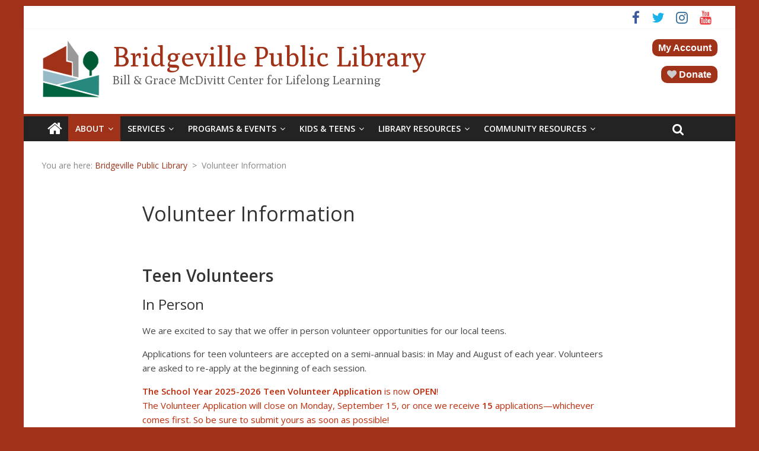

--- FILE ---
content_type: text/html; charset=UTF-8
request_url: https://bridgevillelibrary.org/volunteers/
body_size: 15457
content:
<!DOCTYPE html>
<html lang="en-US">
<head>
	<meta charset="UTF-8" />
	<meta name="viewport" content="width=device-width, initial-scale=1">
	<link rel="profile" href="http://gmpg.org/xfn/11" />
	<link rel="pingback" href="https://bridgevillelibrary.org/xmlrpc.php" />
	<title>Volunteer Information &#8211; Bridgeville Public Library</title>
<meta name='robots' content='max-image-preview:large' />
<link rel='dns-prefetch' href='//bridgevillelibrary.org' />
<link rel='dns-prefetch' href='//connect.livechatinc.com' />
<link rel='dns-prefetch' href='//fonts.googleapis.com' />
<link rel="alternate" type="application/rss+xml" title="Bridgeville Public Library &raquo; Feed" href="https://bridgevillelibrary.org/feed/" />
<link rel="alternate" type="application/rss+xml" title="Bridgeville Public Library &raquo; Comments Feed" href="https://bridgevillelibrary.org/comments/feed/" />
<link rel="alternate" title="oEmbed (JSON)" type="application/json+oembed" href="https://bridgevillelibrary.org/wp-json/oembed/1.0/embed?url=https%3A%2F%2Fbridgevillelibrary.org%2Fvolunteers%2F" />
<link rel="alternate" title="oEmbed (XML)" type="text/xml+oembed" href="https://bridgevillelibrary.org/wp-json/oembed/1.0/embed?url=https%3A%2F%2Fbridgevillelibrary.org%2Fvolunteers%2F&#038;format=xml" />
		<!-- This site uses the Google Analytics by MonsterInsights plugin v9.11.1 - Using Analytics tracking - https://www.monsterinsights.com/ -->
							<script src="//www.googletagmanager.com/gtag/js?id=G-8DJK8BR1LF"  data-cfasync="false" data-wpfc-render="false" type="text/javascript" async></script>
			<script data-cfasync="false" data-wpfc-render="false" type="text/javascript">
				var mi_version = '9.11.1';
				var mi_track_user = true;
				var mi_no_track_reason = '';
								var MonsterInsightsDefaultLocations = {"page_location":"https:\/\/bridgevillelibrary.org\/volunteers\/"};
								if ( typeof MonsterInsightsPrivacyGuardFilter === 'function' ) {
					var MonsterInsightsLocations = (typeof MonsterInsightsExcludeQuery === 'object') ? MonsterInsightsPrivacyGuardFilter( MonsterInsightsExcludeQuery ) : MonsterInsightsPrivacyGuardFilter( MonsterInsightsDefaultLocations );
				} else {
					var MonsterInsightsLocations = (typeof MonsterInsightsExcludeQuery === 'object') ? MonsterInsightsExcludeQuery : MonsterInsightsDefaultLocations;
				}

								var disableStrs = [
										'ga-disable-G-8DJK8BR1LF',
									];

				/* Function to detect opted out users */
				function __gtagTrackerIsOptedOut() {
					for (var index = 0; index < disableStrs.length; index++) {
						if (document.cookie.indexOf(disableStrs[index] + '=true') > -1) {
							return true;
						}
					}

					return false;
				}

				/* Disable tracking if the opt-out cookie exists. */
				if (__gtagTrackerIsOptedOut()) {
					for (var index = 0; index < disableStrs.length; index++) {
						window[disableStrs[index]] = true;
					}
				}

				/* Opt-out function */
				function __gtagTrackerOptout() {
					for (var index = 0; index < disableStrs.length; index++) {
						document.cookie = disableStrs[index] + '=true; expires=Thu, 31 Dec 2099 23:59:59 UTC; path=/';
						window[disableStrs[index]] = true;
					}
				}

				if ('undefined' === typeof gaOptout) {
					function gaOptout() {
						__gtagTrackerOptout();
					}
				}
								window.dataLayer = window.dataLayer || [];

				window.MonsterInsightsDualTracker = {
					helpers: {},
					trackers: {},
				};
				if (mi_track_user) {
					function __gtagDataLayer() {
						dataLayer.push(arguments);
					}

					function __gtagTracker(type, name, parameters) {
						if (!parameters) {
							parameters = {};
						}

						if (parameters.send_to) {
							__gtagDataLayer.apply(null, arguments);
							return;
						}

						if (type === 'event') {
														parameters.send_to = monsterinsights_frontend.v4_id;
							var hookName = name;
							if (typeof parameters['event_category'] !== 'undefined') {
								hookName = parameters['event_category'] + ':' + name;
							}

							if (typeof MonsterInsightsDualTracker.trackers[hookName] !== 'undefined') {
								MonsterInsightsDualTracker.trackers[hookName](parameters);
							} else {
								__gtagDataLayer('event', name, parameters);
							}
							
						} else {
							__gtagDataLayer.apply(null, arguments);
						}
					}

					__gtagTracker('js', new Date());
					__gtagTracker('set', {
						'developer_id.dZGIzZG': true,
											});
					if ( MonsterInsightsLocations.page_location ) {
						__gtagTracker('set', MonsterInsightsLocations);
					}
										__gtagTracker('config', 'G-8DJK8BR1LF', {"forceSSL":"true","link_attribution":"true"} );
										window.gtag = __gtagTracker;										(function () {
						/* https://developers.google.com/analytics/devguides/collection/analyticsjs/ */
						/* ga and __gaTracker compatibility shim. */
						var noopfn = function () {
							return null;
						};
						var newtracker = function () {
							return new Tracker();
						};
						var Tracker = function () {
							return null;
						};
						var p = Tracker.prototype;
						p.get = noopfn;
						p.set = noopfn;
						p.send = function () {
							var args = Array.prototype.slice.call(arguments);
							args.unshift('send');
							__gaTracker.apply(null, args);
						};
						var __gaTracker = function () {
							var len = arguments.length;
							if (len === 0) {
								return;
							}
							var f = arguments[len - 1];
							if (typeof f !== 'object' || f === null || typeof f.hitCallback !== 'function') {
								if ('send' === arguments[0]) {
									var hitConverted, hitObject = false, action;
									if ('event' === arguments[1]) {
										if ('undefined' !== typeof arguments[3]) {
											hitObject = {
												'eventAction': arguments[3],
												'eventCategory': arguments[2],
												'eventLabel': arguments[4],
												'value': arguments[5] ? arguments[5] : 1,
											}
										}
									}
									if ('pageview' === arguments[1]) {
										if ('undefined' !== typeof arguments[2]) {
											hitObject = {
												'eventAction': 'page_view',
												'page_path': arguments[2],
											}
										}
									}
									if (typeof arguments[2] === 'object') {
										hitObject = arguments[2];
									}
									if (typeof arguments[5] === 'object') {
										Object.assign(hitObject, arguments[5]);
									}
									if ('undefined' !== typeof arguments[1].hitType) {
										hitObject = arguments[1];
										if ('pageview' === hitObject.hitType) {
											hitObject.eventAction = 'page_view';
										}
									}
									if (hitObject) {
										action = 'timing' === arguments[1].hitType ? 'timing_complete' : hitObject.eventAction;
										hitConverted = mapArgs(hitObject);
										__gtagTracker('event', action, hitConverted);
									}
								}
								return;
							}

							function mapArgs(args) {
								var arg, hit = {};
								var gaMap = {
									'eventCategory': 'event_category',
									'eventAction': 'event_action',
									'eventLabel': 'event_label',
									'eventValue': 'event_value',
									'nonInteraction': 'non_interaction',
									'timingCategory': 'event_category',
									'timingVar': 'name',
									'timingValue': 'value',
									'timingLabel': 'event_label',
									'page': 'page_path',
									'location': 'page_location',
									'title': 'page_title',
									'referrer' : 'page_referrer',
								};
								for (arg in args) {
																		if (!(!args.hasOwnProperty(arg) || !gaMap.hasOwnProperty(arg))) {
										hit[gaMap[arg]] = args[arg];
									} else {
										hit[arg] = args[arg];
									}
								}
								return hit;
							}

							try {
								f.hitCallback();
							} catch (ex) {
							}
						};
						__gaTracker.create = newtracker;
						__gaTracker.getByName = newtracker;
						__gaTracker.getAll = function () {
							return [];
						};
						__gaTracker.remove = noopfn;
						__gaTracker.loaded = true;
						window['__gaTracker'] = __gaTracker;
					})();
									} else {
										console.log("");
					(function () {
						function __gtagTracker() {
							return null;
						}

						window['__gtagTracker'] = __gtagTracker;
						window['gtag'] = __gtagTracker;
					})();
									}
			</script>
							<!-- / Google Analytics by MonsterInsights -->
		<style id='wp-img-auto-sizes-contain-inline-css' type='text/css'>
img:is([sizes=auto i],[sizes^="auto," i]){contain-intrinsic-size:3000px 1500px}
/*# sourceURL=wp-img-auto-sizes-contain-inline-css */
</style>
<style id='wp-block-library-inline-css' type='text/css'>
:root{--wp-block-synced-color:#7a00df;--wp-block-synced-color--rgb:122,0,223;--wp-bound-block-color:var(--wp-block-synced-color);--wp-editor-canvas-background:#ddd;--wp-admin-theme-color:#007cba;--wp-admin-theme-color--rgb:0,124,186;--wp-admin-theme-color-darker-10:#006ba1;--wp-admin-theme-color-darker-10--rgb:0,107,160.5;--wp-admin-theme-color-darker-20:#005a87;--wp-admin-theme-color-darker-20--rgb:0,90,135;--wp-admin-border-width-focus:2px}@media (min-resolution:192dpi){:root{--wp-admin-border-width-focus:1.5px}}.wp-element-button{cursor:pointer}:root .has-very-light-gray-background-color{background-color:#eee}:root .has-very-dark-gray-background-color{background-color:#313131}:root .has-very-light-gray-color{color:#eee}:root .has-very-dark-gray-color{color:#313131}:root .has-vivid-green-cyan-to-vivid-cyan-blue-gradient-background{background:linear-gradient(135deg,#00d084,#0693e3)}:root .has-purple-crush-gradient-background{background:linear-gradient(135deg,#34e2e4,#4721fb 50%,#ab1dfe)}:root .has-hazy-dawn-gradient-background{background:linear-gradient(135deg,#faaca8,#dad0ec)}:root .has-subdued-olive-gradient-background{background:linear-gradient(135deg,#fafae1,#67a671)}:root .has-atomic-cream-gradient-background{background:linear-gradient(135deg,#fdd79a,#004a59)}:root .has-nightshade-gradient-background{background:linear-gradient(135deg,#330968,#31cdcf)}:root .has-midnight-gradient-background{background:linear-gradient(135deg,#020381,#2874fc)}:root{--wp--preset--font-size--normal:16px;--wp--preset--font-size--huge:42px}.has-regular-font-size{font-size:1em}.has-larger-font-size{font-size:2.625em}.has-normal-font-size{font-size:var(--wp--preset--font-size--normal)}.has-huge-font-size{font-size:var(--wp--preset--font-size--huge)}.has-text-align-center{text-align:center}.has-text-align-left{text-align:left}.has-text-align-right{text-align:right}.has-fit-text{white-space:nowrap!important}#end-resizable-editor-section{display:none}.aligncenter{clear:both}.items-justified-left{justify-content:flex-start}.items-justified-center{justify-content:center}.items-justified-right{justify-content:flex-end}.items-justified-space-between{justify-content:space-between}.screen-reader-text{border:0;clip-path:inset(50%);height:1px;margin:-1px;overflow:hidden;padding:0;position:absolute;width:1px;word-wrap:normal!important}.screen-reader-text:focus{background-color:#ddd;clip-path:none;color:#444;display:block;font-size:1em;height:auto;left:5px;line-height:normal;padding:15px 23px 14px;text-decoration:none;top:5px;width:auto;z-index:100000}html :where(.has-border-color){border-style:solid}html :where([style*=border-top-color]){border-top-style:solid}html :where([style*=border-right-color]){border-right-style:solid}html :where([style*=border-bottom-color]){border-bottom-style:solid}html :where([style*=border-left-color]){border-left-style:solid}html :where([style*=border-width]){border-style:solid}html :where([style*=border-top-width]){border-top-style:solid}html :where([style*=border-right-width]){border-right-style:solid}html :where([style*=border-bottom-width]){border-bottom-style:solid}html :where([style*=border-left-width]){border-left-style:solid}html :where(img[class*=wp-image-]){height:auto;max-width:100%}:where(figure){margin:0 0 1em}html :where(.is-position-sticky){--wp-admin--admin-bar--position-offset:var(--wp-admin--admin-bar--height,0px)}@media screen and (max-width:600px){html :where(.is-position-sticky){--wp-admin--admin-bar--position-offset:0px}}

/*# sourceURL=wp-block-library-inline-css */
</style><style id='wp-block-button-inline-css' type='text/css'>
.wp-block-button__link{align-content:center;box-sizing:border-box;cursor:pointer;display:inline-block;height:100%;text-align:center;word-break:break-word}.wp-block-button__link.aligncenter{text-align:center}.wp-block-button__link.alignright{text-align:right}:where(.wp-block-button__link){border-radius:9999px;box-shadow:none;padding:calc(.667em + 2px) calc(1.333em + 2px);text-decoration:none}.wp-block-button[style*=text-decoration] .wp-block-button__link{text-decoration:inherit}.wp-block-buttons>.wp-block-button.has-custom-width{max-width:none}.wp-block-buttons>.wp-block-button.has-custom-width .wp-block-button__link{width:100%}.wp-block-buttons>.wp-block-button.has-custom-font-size .wp-block-button__link{font-size:inherit}.wp-block-buttons>.wp-block-button.wp-block-button__width-25{width:calc(25% - var(--wp--style--block-gap, .5em)*.75)}.wp-block-buttons>.wp-block-button.wp-block-button__width-50{width:calc(50% - var(--wp--style--block-gap, .5em)*.5)}.wp-block-buttons>.wp-block-button.wp-block-button__width-75{width:calc(75% - var(--wp--style--block-gap, .5em)*.25)}.wp-block-buttons>.wp-block-button.wp-block-button__width-100{flex-basis:100%;width:100%}.wp-block-buttons.is-vertical>.wp-block-button.wp-block-button__width-25{width:25%}.wp-block-buttons.is-vertical>.wp-block-button.wp-block-button__width-50{width:50%}.wp-block-buttons.is-vertical>.wp-block-button.wp-block-button__width-75{width:75%}.wp-block-button.is-style-squared,.wp-block-button__link.wp-block-button.is-style-squared{border-radius:0}.wp-block-button.no-border-radius,.wp-block-button__link.no-border-radius{border-radius:0!important}:root :where(.wp-block-button .wp-block-button__link.is-style-outline),:root :where(.wp-block-button.is-style-outline>.wp-block-button__link){border:2px solid;padding:.667em 1.333em}:root :where(.wp-block-button .wp-block-button__link.is-style-outline:not(.has-text-color)),:root :where(.wp-block-button.is-style-outline>.wp-block-button__link:not(.has-text-color)){color:currentColor}:root :where(.wp-block-button .wp-block-button__link.is-style-outline:not(.has-background)),:root :where(.wp-block-button.is-style-outline>.wp-block-button__link:not(.has-background)){background-color:initial;background-image:none}
/*# sourceURL=https://bridgevillelibrary.org/wp-includes/blocks/button/style.min.css */
</style>
<style id='wp-block-heading-inline-css' type='text/css'>
h1:where(.wp-block-heading).has-background,h2:where(.wp-block-heading).has-background,h3:where(.wp-block-heading).has-background,h4:where(.wp-block-heading).has-background,h5:where(.wp-block-heading).has-background,h6:where(.wp-block-heading).has-background{padding:1.25em 2.375em}h1.has-text-align-left[style*=writing-mode]:where([style*=vertical-lr]),h1.has-text-align-right[style*=writing-mode]:where([style*=vertical-rl]),h2.has-text-align-left[style*=writing-mode]:where([style*=vertical-lr]),h2.has-text-align-right[style*=writing-mode]:where([style*=vertical-rl]),h3.has-text-align-left[style*=writing-mode]:where([style*=vertical-lr]),h3.has-text-align-right[style*=writing-mode]:where([style*=vertical-rl]),h4.has-text-align-left[style*=writing-mode]:where([style*=vertical-lr]),h4.has-text-align-right[style*=writing-mode]:where([style*=vertical-rl]),h5.has-text-align-left[style*=writing-mode]:where([style*=vertical-lr]),h5.has-text-align-right[style*=writing-mode]:where([style*=vertical-rl]),h6.has-text-align-left[style*=writing-mode]:where([style*=vertical-lr]),h6.has-text-align-right[style*=writing-mode]:where([style*=vertical-rl]){rotate:180deg}
/*# sourceURL=https://bridgevillelibrary.org/wp-includes/blocks/heading/style.min.css */
</style>
<style id='wp-block-buttons-inline-css' type='text/css'>
.wp-block-buttons{box-sizing:border-box}.wp-block-buttons.is-vertical{flex-direction:column}.wp-block-buttons.is-vertical>.wp-block-button:last-child{margin-bottom:0}.wp-block-buttons>.wp-block-button{display:inline-block;margin:0}.wp-block-buttons.is-content-justification-left{justify-content:flex-start}.wp-block-buttons.is-content-justification-left.is-vertical{align-items:flex-start}.wp-block-buttons.is-content-justification-center{justify-content:center}.wp-block-buttons.is-content-justification-center.is-vertical{align-items:center}.wp-block-buttons.is-content-justification-right{justify-content:flex-end}.wp-block-buttons.is-content-justification-right.is-vertical{align-items:flex-end}.wp-block-buttons.is-content-justification-space-between{justify-content:space-between}.wp-block-buttons.aligncenter{text-align:center}.wp-block-buttons:not(.is-content-justification-space-between,.is-content-justification-right,.is-content-justification-left,.is-content-justification-center) .wp-block-button.aligncenter{margin-left:auto;margin-right:auto;width:100%}.wp-block-buttons[style*=text-decoration] .wp-block-button,.wp-block-buttons[style*=text-decoration] .wp-block-button__link{text-decoration:inherit}.wp-block-buttons.has-custom-font-size .wp-block-button__link{font-size:inherit}.wp-block-buttons .wp-block-button__link{width:100%}.wp-block-button.aligncenter{text-align:center}
/*# sourceURL=https://bridgevillelibrary.org/wp-includes/blocks/buttons/style.min.css */
</style>
<style id='wp-block-paragraph-inline-css' type='text/css'>
.is-small-text{font-size:.875em}.is-regular-text{font-size:1em}.is-large-text{font-size:2.25em}.is-larger-text{font-size:3em}.has-drop-cap:not(:focus):first-letter{float:left;font-size:8.4em;font-style:normal;font-weight:100;line-height:.68;margin:.05em .1em 0 0;text-transform:uppercase}body.rtl .has-drop-cap:not(:focus):first-letter{float:none;margin-left:.1em}p.has-drop-cap.has-background{overflow:hidden}:root :where(p.has-background){padding:1.25em 2.375em}:where(p.has-text-color:not(.has-link-color)) a{color:inherit}p.has-text-align-left[style*="writing-mode:vertical-lr"],p.has-text-align-right[style*="writing-mode:vertical-rl"]{rotate:180deg}
/*# sourceURL=https://bridgevillelibrary.org/wp-includes/blocks/paragraph/style.min.css */
</style>
<style id='wp-block-separator-inline-css' type='text/css'>
@charset "UTF-8";.wp-block-separator{border:none;border-top:2px solid}:root :where(.wp-block-separator.is-style-dots){height:auto;line-height:1;text-align:center}:root :where(.wp-block-separator.is-style-dots):before{color:currentColor;content:"···";font-family:serif;font-size:1.5em;letter-spacing:2em;padding-left:2em}.wp-block-separator.is-style-dots{background:none!important;border:none!important}
/*# sourceURL=https://bridgevillelibrary.org/wp-includes/blocks/separator/style.min.css */
</style>
<style id='wp-block-spacer-inline-css' type='text/css'>
.wp-block-spacer{clear:both}
/*# sourceURL=https://bridgevillelibrary.org/wp-includes/blocks/spacer/style.min.css */
</style>
<style id='global-styles-inline-css' type='text/css'>
:root{--wp--preset--aspect-ratio--square: 1;--wp--preset--aspect-ratio--4-3: 4/3;--wp--preset--aspect-ratio--3-4: 3/4;--wp--preset--aspect-ratio--3-2: 3/2;--wp--preset--aspect-ratio--2-3: 2/3;--wp--preset--aspect-ratio--16-9: 16/9;--wp--preset--aspect-ratio--9-16: 9/16;--wp--preset--color--black: #000000;--wp--preset--color--cyan-bluish-gray: #abb8c3;--wp--preset--color--white: #ffffff;--wp--preset--color--pale-pink: #f78da7;--wp--preset--color--vivid-red: #cf2e2e;--wp--preset--color--luminous-vivid-orange: #ff6900;--wp--preset--color--luminous-vivid-amber: #fcb900;--wp--preset--color--light-green-cyan: #7bdcb5;--wp--preset--color--vivid-green-cyan: #00d084;--wp--preset--color--pale-cyan-blue: #8ed1fc;--wp--preset--color--vivid-cyan-blue: #0693e3;--wp--preset--color--vivid-purple: #9b51e0;--wp--preset--gradient--vivid-cyan-blue-to-vivid-purple: linear-gradient(135deg,rgb(6,147,227) 0%,rgb(155,81,224) 100%);--wp--preset--gradient--light-green-cyan-to-vivid-green-cyan: linear-gradient(135deg,rgb(122,220,180) 0%,rgb(0,208,130) 100%);--wp--preset--gradient--luminous-vivid-amber-to-luminous-vivid-orange: linear-gradient(135deg,rgb(252,185,0) 0%,rgb(255,105,0) 100%);--wp--preset--gradient--luminous-vivid-orange-to-vivid-red: linear-gradient(135deg,rgb(255,105,0) 0%,rgb(207,46,46) 100%);--wp--preset--gradient--very-light-gray-to-cyan-bluish-gray: linear-gradient(135deg,rgb(238,238,238) 0%,rgb(169,184,195) 100%);--wp--preset--gradient--cool-to-warm-spectrum: linear-gradient(135deg,rgb(74,234,220) 0%,rgb(151,120,209) 20%,rgb(207,42,186) 40%,rgb(238,44,130) 60%,rgb(251,105,98) 80%,rgb(254,248,76) 100%);--wp--preset--gradient--blush-light-purple: linear-gradient(135deg,rgb(255,206,236) 0%,rgb(152,150,240) 100%);--wp--preset--gradient--blush-bordeaux: linear-gradient(135deg,rgb(254,205,165) 0%,rgb(254,45,45) 50%,rgb(107,0,62) 100%);--wp--preset--gradient--luminous-dusk: linear-gradient(135deg,rgb(255,203,112) 0%,rgb(199,81,192) 50%,rgb(65,88,208) 100%);--wp--preset--gradient--pale-ocean: linear-gradient(135deg,rgb(255,245,203) 0%,rgb(182,227,212) 50%,rgb(51,167,181) 100%);--wp--preset--gradient--electric-grass: linear-gradient(135deg,rgb(202,248,128) 0%,rgb(113,206,126) 100%);--wp--preset--gradient--midnight: linear-gradient(135deg,rgb(2,3,129) 0%,rgb(40,116,252) 100%);--wp--preset--font-size--small: 13px;--wp--preset--font-size--medium: 20px;--wp--preset--font-size--large: 36px;--wp--preset--font-size--x-large: 42px;--wp--preset--spacing--20: 0.44rem;--wp--preset--spacing--30: 0.67rem;--wp--preset--spacing--40: 1rem;--wp--preset--spacing--50: 1.5rem;--wp--preset--spacing--60: 2.25rem;--wp--preset--spacing--70: 3.38rem;--wp--preset--spacing--80: 5.06rem;--wp--preset--shadow--natural: 6px 6px 9px rgba(0, 0, 0, 0.2);--wp--preset--shadow--deep: 12px 12px 50px rgba(0, 0, 0, 0.4);--wp--preset--shadow--sharp: 6px 6px 0px rgba(0, 0, 0, 0.2);--wp--preset--shadow--outlined: 6px 6px 0px -3px rgb(255, 255, 255), 6px 6px rgb(0, 0, 0);--wp--preset--shadow--crisp: 6px 6px 0px rgb(0, 0, 0);}:where(.is-layout-flex){gap: 0.5em;}:where(.is-layout-grid){gap: 0.5em;}body .is-layout-flex{display: flex;}.is-layout-flex{flex-wrap: wrap;align-items: center;}.is-layout-flex > :is(*, div){margin: 0;}body .is-layout-grid{display: grid;}.is-layout-grid > :is(*, div){margin: 0;}:where(.wp-block-columns.is-layout-flex){gap: 2em;}:where(.wp-block-columns.is-layout-grid){gap: 2em;}:where(.wp-block-post-template.is-layout-flex){gap: 1.25em;}:where(.wp-block-post-template.is-layout-grid){gap: 1.25em;}.has-black-color{color: var(--wp--preset--color--black) !important;}.has-cyan-bluish-gray-color{color: var(--wp--preset--color--cyan-bluish-gray) !important;}.has-white-color{color: var(--wp--preset--color--white) !important;}.has-pale-pink-color{color: var(--wp--preset--color--pale-pink) !important;}.has-vivid-red-color{color: var(--wp--preset--color--vivid-red) !important;}.has-luminous-vivid-orange-color{color: var(--wp--preset--color--luminous-vivid-orange) !important;}.has-luminous-vivid-amber-color{color: var(--wp--preset--color--luminous-vivid-amber) !important;}.has-light-green-cyan-color{color: var(--wp--preset--color--light-green-cyan) !important;}.has-vivid-green-cyan-color{color: var(--wp--preset--color--vivid-green-cyan) !important;}.has-pale-cyan-blue-color{color: var(--wp--preset--color--pale-cyan-blue) !important;}.has-vivid-cyan-blue-color{color: var(--wp--preset--color--vivid-cyan-blue) !important;}.has-vivid-purple-color{color: var(--wp--preset--color--vivid-purple) !important;}.has-black-background-color{background-color: var(--wp--preset--color--black) !important;}.has-cyan-bluish-gray-background-color{background-color: var(--wp--preset--color--cyan-bluish-gray) !important;}.has-white-background-color{background-color: var(--wp--preset--color--white) !important;}.has-pale-pink-background-color{background-color: var(--wp--preset--color--pale-pink) !important;}.has-vivid-red-background-color{background-color: var(--wp--preset--color--vivid-red) !important;}.has-luminous-vivid-orange-background-color{background-color: var(--wp--preset--color--luminous-vivid-orange) !important;}.has-luminous-vivid-amber-background-color{background-color: var(--wp--preset--color--luminous-vivid-amber) !important;}.has-light-green-cyan-background-color{background-color: var(--wp--preset--color--light-green-cyan) !important;}.has-vivid-green-cyan-background-color{background-color: var(--wp--preset--color--vivid-green-cyan) !important;}.has-pale-cyan-blue-background-color{background-color: var(--wp--preset--color--pale-cyan-blue) !important;}.has-vivid-cyan-blue-background-color{background-color: var(--wp--preset--color--vivid-cyan-blue) !important;}.has-vivid-purple-background-color{background-color: var(--wp--preset--color--vivid-purple) !important;}.has-black-border-color{border-color: var(--wp--preset--color--black) !important;}.has-cyan-bluish-gray-border-color{border-color: var(--wp--preset--color--cyan-bluish-gray) !important;}.has-white-border-color{border-color: var(--wp--preset--color--white) !important;}.has-pale-pink-border-color{border-color: var(--wp--preset--color--pale-pink) !important;}.has-vivid-red-border-color{border-color: var(--wp--preset--color--vivid-red) !important;}.has-luminous-vivid-orange-border-color{border-color: var(--wp--preset--color--luminous-vivid-orange) !important;}.has-luminous-vivid-amber-border-color{border-color: var(--wp--preset--color--luminous-vivid-amber) !important;}.has-light-green-cyan-border-color{border-color: var(--wp--preset--color--light-green-cyan) !important;}.has-vivid-green-cyan-border-color{border-color: var(--wp--preset--color--vivid-green-cyan) !important;}.has-pale-cyan-blue-border-color{border-color: var(--wp--preset--color--pale-cyan-blue) !important;}.has-vivid-cyan-blue-border-color{border-color: var(--wp--preset--color--vivid-cyan-blue) !important;}.has-vivid-purple-border-color{border-color: var(--wp--preset--color--vivid-purple) !important;}.has-vivid-cyan-blue-to-vivid-purple-gradient-background{background: var(--wp--preset--gradient--vivid-cyan-blue-to-vivid-purple) !important;}.has-light-green-cyan-to-vivid-green-cyan-gradient-background{background: var(--wp--preset--gradient--light-green-cyan-to-vivid-green-cyan) !important;}.has-luminous-vivid-amber-to-luminous-vivid-orange-gradient-background{background: var(--wp--preset--gradient--luminous-vivid-amber-to-luminous-vivid-orange) !important;}.has-luminous-vivid-orange-to-vivid-red-gradient-background{background: var(--wp--preset--gradient--luminous-vivid-orange-to-vivid-red) !important;}.has-very-light-gray-to-cyan-bluish-gray-gradient-background{background: var(--wp--preset--gradient--very-light-gray-to-cyan-bluish-gray) !important;}.has-cool-to-warm-spectrum-gradient-background{background: var(--wp--preset--gradient--cool-to-warm-spectrum) !important;}.has-blush-light-purple-gradient-background{background: var(--wp--preset--gradient--blush-light-purple) !important;}.has-blush-bordeaux-gradient-background{background: var(--wp--preset--gradient--blush-bordeaux) !important;}.has-luminous-dusk-gradient-background{background: var(--wp--preset--gradient--luminous-dusk) !important;}.has-pale-ocean-gradient-background{background: var(--wp--preset--gradient--pale-ocean) !important;}.has-electric-grass-gradient-background{background: var(--wp--preset--gradient--electric-grass) !important;}.has-midnight-gradient-background{background: var(--wp--preset--gradient--midnight) !important;}.has-small-font-size{font-size: var(--wp--preset--font-size--small) !important;}.has-medium-font-size{font-size: var(--wp--preset--font-size--medium) !important;}.has-large-font-size{font-size: var(--wp--preset--font-size--large) !important;}.has-x-large-font-size{font-size: var(--wp--preset--font-size--x-large) !important;}
/*# sourceURL=global-styles-inline-css */
</style>
<style id='core-block-supports-inline-css' type='text/css'>
.wp-elements-351d7f02728348bc3697057cb814c8d9 a:where(:not(.wp-element-button)){color:#be2907;}
/*# sourceURL=core-block-supports-inline-css */
</style>

<style id='classic-theme-styles-inline-css' type='text/css'>
/*! This file is auto-generated */
.wp-block-button__link{color:#fff;background-color:#32373c;border-radius:9999px;box-shadow:none;text-decoration:none;padding:calc(.667em + 2px) calc(1.333em + 2px);font-size:1.125em}.wp-block-file__button{background:#32373c;color:#fff;text-decoration:none}
/*# sourceURL=/wp-includes/css/classic-themes.min.css */
</style>
<link rel='stylesheet' id='cpsh-shortcodes-css' href='https://bridgevillelibrary.org/wp-content/plugins/column-shortcodes//assets/css/shortcodes.css?ver=1.0.1' type='text/css' media='all' />
<link rel='stylesheet' id='ctct_form_styles-css' href='https://bridgevillelibrary.org/wp-content/plugins/constant-contact-forms/assets/css/style.css?ver=2.14.2' type='text/css' media='all' />
<link rel='stylesheet' id='topbar-css' href='https://bridgevillelibrary.org/wp-content/plugins/top-bar/inc/../css/topbar_style.css?ver=daf6800fde472ef9f755727055d5b5db' type='text/css' media='all' />
<link rel='stylesheet' id='uhe_ultimate_hover-css' href='https://bridgevillelibrary.org/wp-content/plugins/ultimate-hover-effects-pro/assets/css/ultimate-hover.css?ver=daf6800fde472ef9f755727055d5b5db' type='text/css' media='all' />
<link rel='stylesheet' id='uhe_i_hover-css' href='https://bridgevillelibrary.org/wp-content/plugins/ultimate-hover-effects-pro/assets/css/ihover.css?ver=daf6800fde472ef9f755727055d5b5db' type='text/css' media='all' />
<link rel='stylesheet' id='uhe_caption-css' href='https://bridgevillelibrary.org/wp-content/plugins/ultimate-hover-effects-pro/assets/css/caption.css?ver=daf6800fde472ef9f755727055d5b5db' type='text/css' media='all' />
<link rel='stylesheet' id='uhe_custom-css' href='https://bridgevillelibrary.org/wp-content/plugins/ultimate-hover-effects-pro/assets/css/custom.css?ver=daf6800fde472ef9f755727055d5b5db' type='text/css' media='all' />
<link rel='stylesheet' id='uhe_responsive-css' href='https://bridgevillelibrary.org/wp-content/plugins/ultimate-hover-effects-pro/assets/css/responsive.css?ver=daf6800fde472ef9f755727055d5b5db' type='text/css' media='all' />
<link rel='stylesheet' id='colormag_style-css' href='https://bridgevillelibrary.org/wp-content/themes/colormag-pro/style.css?ver=daf6800fde472ef9f755727055d5b5db' type='text/css' media='all' />
<link rel='stylesheet' id='colormag_googlefonts-css' href='//fonts.googleapis.com/css?family=Poly%7COpen+Sans%3A400%2C600&#038;ver=daf6800fde472ef9f755727055d5b5db' type='text/css' media='all' />
<link rel='stylesheet' id='colormag-featured-image-popup-css-css' href='https://bridgevillelibrary.org/wp-content/themes/colormag-pro/js/magnific-popup/magnific-popup.min.css?ver=20150310' type='text/css' media='all' />
<link rel='stylesheet' id='colormag-fontawesome-css' href='https://bridgevillelibrary.org/wp-content/themes/colormag-pro/fontawesome/css/font-awesome.min.css?ver=4.7.0' type='text/css' media='all' />
<script type="text/javascript" src="https://bridgevillelibrary.org/wp-content/plugins/google-analytics-for-wordpress/assets/js/frontend-gtag.min.js?ver=9.11.1" id="monsterinsights-frontend-script-js" async="async" data-wp-strategy="async"></script>
<script data-cfasync="false" data-wpfc-render="false" type="text/javascript" id='monsterinsights-frontend-script-js-extra'>/* <![CDATA[ */
var monsterinsights_frontend = {"js_events_tracking":"true","download_extensions":"doc,pdf,ppt,zip,xls,docx,pptx,xlsx","inbound_paths":"[{\"path\":\"\\\/go\\\/\",\"label\":\"affiliate\"},{\"path\":\"\\\/recommend\\\/\",\"label\":\"affiliate\"}]","home_url":"https:\/\/bridgevillelibrary.org","hash_tracking":"false","v4_id":"G-8DJK8BR1LF"};/* ]]> */
</script>
<script type="text/javascript" src="https://bridgevillelibrary.org/wp-includes/js/jquery/jquery.min.js?ver=3.7.1" id="jquery-core-js"></script>
<script type="text/javascript" src="https://bridgevillelibrary.org/wp-includes/js/jquery/jquery-migrate.min.js?ver=3.4.1" id="jquery-migrate-js"></script>
<script type="text/javascript" src="https://bridgevillelibrary.org/wp-content/plugins/sticky-menu-or-anything-on-scroll/assets/js/jq-sticky-anything.min.js?ver=2.1.1" id="stickyAnythingLib-js"></script>
<script type="text/javascript" id="topbar_frontjs-js-extra">
/* <![CDATA[ */
var tpbr_settings = {"fixed":"notfixed","user_who":"notloggedin","guests_or_users":"all","message":"SATURDAY, JANUARY 3  //  Due to HVAC issues, the library will close early today @ 11:30am.","status":"inactive","yn_button":"nobutton","color":"#2781db","button_text":"More","button_url":"http://bridgevillelibrary.org/wp-content/uploads/2023/12/BG-2023-dec-holiday-hours-.png","button_behavior":"newwindow","is_admin_bar":"no","detect_sticky":"1"};
//# sourceURL=topbar_frontjs-js-extra
/* ]]> */
</script>
<script type="text/javascript" src="https://bridgevillelibrary.org/wp-content/plugins/top-bar/inc/../js/tpbr_front.min.js?ver=daf6800fde472ef9f755727055d5b5db" id="topbar_frontjs-js"></script>
<script type="text/javascript" src="https://bridgevillelibrary.org/wp-content/plugins/ultimate-hover-effects-pro/assets/js/ultimate-hover.min.js?ver=daf6800fde472ef9f755727055d5b5db" id="uhe_ultimate_hover_js-js"></script>
<script type="text/javascript" id="text-connect-js-extra">
/* <![CDATA[ */
var textConnect = {"addons":[],"ajax_url":"https://bridgevillelibrary.org/wp-admin/admin-ajax.php","visitor":null};
//# sourceURL=text-connect-js-extra
/* ]]> */
</script>
<script type="text/javascript" src="https://bridgevillelibrary.org/wp-content/plugins/wp-live-chat-software-for-wordpress/includes/js/textConnect.js?ver=5.0.11" id="text-connect-js"></script>
<script type="text/javascript" id="colormag-loadmore-js-extra">
/* <![CDATA[ */
var colormag_script_vars = {"no_more_posts":"No more post"};
//# sourceURL=colormag-loadmore-js-extra
/* ]]> */
</script>
<script type="text/javascript" src="https://bridgevillelibrary.org/wp-content/themes/colormag-pro/js/loadmore.min.js?ver=daf6800fde472ef9f755727055d5b5db" id="colormag-loadmore-js"></script>
<link rel="https://api.w.org/" href="https://bridgevillelibrary.org/wp-json/" /><link rel="alternate" title="JSON" type="application/json" href="https://bridgevillelibrary.org/wp-json/wp/v2/pages/57" /><link rel="EditURI" type="application/rsd+xml" title="RSD" href="https://bridgevillelibrary.org/xmlrpc.php?rsd" />

<link rel="canonical" href="https://bridgevillelibrary.org/volunteers/" />
<link rel='shortlink' href='https://bridgevillelibrary.org/?p=57' />
<style type="text/css" id="custom-background-css">
body.custom-background { background-color: #9f3219; background-image: url("https://mb-3.org/BPL/wp-content/uploads/2012/12/cropped-smBridgeville1-3.jpg"); background-position: left top; background-size: contain; background-repeat: no-repeat; background-attachment: fixed; }
</style>
	<link rel="icon" href="https://bridgevillelibrary.org/wp-content/uploads/2018/06/cropped-NEW_OFFICIAL-Bridgeville-Public-Library-color-gray3-SMALL-32x32.png" sizes="32x32" />
<link rel="icon" href="https://bridgevillelibrary.org/wp-content/uploads/2018/06/cropped-NEW_OFFICIAL-Bridgeville-Public-Library-color-gray3-SMALL-192x192.png" sizes="192x192" />
<link rel="apple-touch-icon" href="https://bridgevillelibrary.org/wp-content/uploads/2018/06/cropped-NEW_OFFICIAL-Bridgeville-Public-Library-color-gray3-SMALL-180x180.png" />
<meta name="msapplication-TileImage" content="https://bridgevillelibrary.org/wp-content/uploads/2018/06/cropped-NEW_OFFICIAL-Bridgeville-Public-Library-color-gray3-SMALL-270x270.png" />
<!-- Bridgeville Public Library Internal Styles -->		<style type="text/css"> .colormag-button,blockquote,button,input[type=reset],input[type=button],
		input[type=submit]{background-color:#9f3219}
		a,#masthead .main-small-navigation li:hover > .sub-toggle i,
		#masthead .main-small-navigation li.current-page-ancestor > .sub-toggle i,
		#masthead .main-small-navigation li.current-menu-ancestor > .sub-toggle i,
		#masthead .main-small-navigation li.current-page-item > .sub-toggle i,
		#masthead .main-small-navigation li.current-menu-item > .sub-toggle i,
		#masthead.colormag-header-classic #site-navigation .fa.search-top:hover,
		#masthead.colormag-header-classic #site-navigation.main-small-navigation .random-post a:hover .fa-random,
		#masthead.colormag-header-classic #site-navigation.main-navigation .random-post a:hover .fa-random,
		#masthead.colormag-header-classic .breaking-news .newsticker a:hover{color:#9f3219}
		#site-navigation{border-top:4px solid #9f3219}
		.home-icon.front_page_on,.main-navigation a:hover,.main-navigation ul li ul li a:hover,
		.main-navigation ul li ul li:hover>a,
		.main-navigation ul li.current-menu-ancestor>a,
		.main-navigation ul li.current-menu-item ul li a:hover,
		.main-navigation ul li.current-menu-item>a,
		.main-navigation ul li.current_page_ancestor>a,.main-navigation ul li.current_page_item>a,
		.main-navigation ul li:hover>a,.main-small-navigation li a:hover,.site-header .menu-toggle:hover,
		#masthead.colormag-header-classic .main-navigation ul ul.sub-menu li:hover > a, 
		#masthead.colormag-header-classic .main-navigation ul ul.sub-menu li.current-menu-ancestor > a, 
		#masthead.colormag-header-classic .main-navigation ul ul.sub-menu li.current-menu-item > a,
		#masthead.colormag-header-clean #site-navigation .menu-toggle:hover,
		#masthead.colormag-header-clean #site-navigation.main-small-navigation .menu-toggle,
		#masthead.colormag-header-classic #site-navigation.main-small-navigation .menu-toggle,
		#masthead .main-small-navigation li:hover > a, #masthead .main-small-navigation li.current-page-ancestor > a, 
		#masthead .main-small-navigation li.current-menu-ancestor > a, #masthead .main-small-navigation li.current-page-item > a, 
		#masthead .main-small-navigation li.current-menu-item > a,
		#masthead.colormag-header-classic #site-navigation .menu-toggle:hover,
		.main-navigation ul li.focus > a,
        #masthead.colormag-header-classic .main-navigation ul ul.sub-menu li.focus > a { background-color:#9f3219}
		#masthead.colormag-header-classic .main-navigation ul ul.sub-menu li:hover, 
		#masthead.colormag-header-classic .main-navigation ul ul.sub-menu li.current-menu-ancestor, 
		#masthead.colormag-header-classic .main-navigation ul ul.sub-menu li.current-menu-item,
		#masthead.colormag-header-classic #site-navigation .menu-toggle:hover,
		#masthead.colormag-header-classic #site-navigation.main-small-navigation .menu-toggle,
		
		#masthead.colormag-header-classic .main-navigation ul > li:hover > a, 
        #masthead.colormag-header-classic .main-navigation ul > li.current-menu-item > a, 
        #masthead.colormag-header-classic .main-navigation ul > li.current-menu-ancestor > a,
        #masthead.colormag-header-classic .main-navigation ul li.focus > a { border-color:#9f3219}
		.main-small-navigation .current-menu-item>a,.main-small-navigation .current_page_item>a,
		#masthead.colormag-header-clean .main-small-navigation li:hover > a,
		#masthead.colormag-header-clean .main-small-navigation li.current-page-ancestor > a,
		#masthead.colormag-header-clean .main-small-navigation li.current-menu-ancestor > a,
		#masthead.colormag-header-clean .main-small-navigation li.current-page-item > a,
		#masthead.colormag-header-clean .main-small-navigation li.current-menu-item > a { background:#9f3219}
		#main .breaking-news-latest,.fa.search-top:hover{background-color:#9f3219}
		.byline a:hover,.comments a:hover,.edit-link a:hover,.posted-on a:hover,
		.social-links i.fa:hover,.tag-links a:hover,
		#masthead.colormag-header-clean .social-links li:hover i.fa,
		#masthead.colormag-header-classic .social-links li:hover i.fa,
		#masthead.colormag-header-clean .breaking-news .newsticker a:hover{color:#9f3219}
		.widget_featured_posts .article-content .above-entry-meta .cat-links a,
		.widget_call_to_action .btn--primary,.colormag-footer--classic .footer-widgets-area .widget-title span::before,
		.colormag-footer--classic-bordered .footer-widgets-area .widget-title span::before{background-color:#9f3219}
		.widget_featured_posts .article-content .entry-title a:hover{color:#9f3219}
		.widget_featured_posts .widget-title{border-bottom:2px solid #9f3219}
		.widget_featured_posts .widget-title span,
		.widget_featured_slider .slide-content .above-entry-meta .cat-links a{background-color:#9f3219}
		.widget_featured_slider .slide-content .below-entry-meta .byline a:hover,
		.widget_featured_slider .slide-content .below-entry-meta .comments a:hover,
		.widget_featured_slider .slide-content .below-entry-meta .posted-on a:hover,
		.widget_featured_slider .slide-content .entry-title a:hover{color:#9f3219}
		.widget_highlighted_posts .article-content .above-entry-meta .cat-links a{background-color:#9f3219}
		.widget_block_picture_news.widget_featured_posts .article-content .entry-title a:hover,
		.widget_highlighted_posts .article-content .below-entry-meta .byline a:hover,
		.widget_highlighted_posts .article-content .below-entry-meta .comments a:hover,
		.widget_highlighted_posts .article-content .below-entry-meta .posted-on a:hover,
		.widget_highlighted_posts .article-content .entry-title a:hover{color:#9f3219}
		.category-slide-next,.category-slide-prev,.slide-next,
		.slide-prev,.tabbed-widget ul li{background-color:#9f3219}
		i.fa-arrow-up, i.fa-arrow-down{color:#9f3219}
		#secondary .widget-title{border-bottom:2px solid #9f3219}
		#content .wp-pagenavi .current,#content .wp-pagenavi a:hover,
		#secondary .widget-title span{background-color:#9f3219}
		#site-title a{color:#9f3219}
		.page-header .page-title{border-bottom:2px solid #9f3219}
		#content .post .article-content .above-entry-meta .cat-links a,
		.page-header .page-title span{background-color:#9f3219}
		#content .post .article-content .entry-title a:hover,.entry-meta .byline i,
		.entry-meta .cat-links i,.entry-meta a,.post .entry-title a:hover,.search .entry-title a:hover{color:#9f3219}
		.entry-meta .post-format i{background-color:#9f3219}
		.entry-meta .comments-link a:hover,.entry-meta .edit-link a:hover,.entry-meta .posted-on a:hover,
		.entry-meta .tag-links a:hover,.single #content .tags a:hover{color:#9f3219}
		.format-link .entry-content a,.more-link{background-color:#9f3219}
		.count,.next a:hover,.previous a:hover,.related-posts-main-title .fa,
		.single-related-posts .article-content .entry-title a:hover{color:#9f3219}
		.pagination a span:hover{color:#9f3219;border-color:#9f3219}
		.pagination span{background-color:#9f3219}
		#content .comments-area a.comment-edit-link:hover,#content .comments-area a.comment-permalink:hover,
		#content .comments-area article header cite a:hover,.comments-area .comment-author-link a:hover{color:#9f3219}
		.comments-area .comment-author-link span{background-color:#9f3219}
		.comment .comment-reply-link:hover,.nav-next a,.nav-previous a{color:#9f3219}
		.footer-widgets-area .widget-title{border-bottom:2px solid #9f3219}
		.footer-widgets-area .widget-title span{background-color:#9f3219}
		#colophon .footer-menu ul li a:hover,.footer-widgets-area a:hover,a#scroll-up i{color:#9f3219}
		.advertisement_above_footer .widget-title{border-bottom:2px solid #9f3219}
		.advertisement_above_footer .widget-title span{background-color:#9f3219}
		.sub-toggle{background:#9f3219}
		.main-small-navigation li.current-menu-item > .sub-toggle i {color:#9f3219}
		.error{background:#9f3219}
		.num-404{color:#9f3219}
		#primary .widget-title{border-bottom: 2px solid #9f3219}
		#primary .widget-title span{background-color:#9f3219} #site-title a { font-family: "Poly"; } #site-description { font-family: "Poly"; } #site-description { font-size: 20px; } .colormag-button, input[type="reset"], input[type="button"], input[type="submit"], button, .more-link span { background-color: #9f3219; } .footer-widgets-area .widget-title span { color: #0a0a0a; } .footer-widgets-area, .footer-widgets-area p { color: #0a0a0a; } .footer-widgets-area a { color: #1e73be; } .footer-widgets-wrapper { background-color: #ffffff; } #colophon .tg-upper-footer-widgets .widget { background-color: #303440; } .above-entry-meta,.below-entry-meta,.tg-module-meta,.tg-post-categories{display:none;} .below-entry-meta .byline,.tg-module-meta .tg-post-auther-name{display:none;} .below-entry-meta .comments,.tg-module-meta .tg-module-comments{display:none;}
		.menunav-menu >li.menu-item-object-category > a {
			position: relative;
		}

		.menunav-menu >li.menu-item-object-category > a::before {
			content: "";
			position: absolute;
			top: -4px;
			left: 0;
			right: 0;
			height: 4px;
			z-index: 10;
			transition: width 0.35s;
		}
				.menu-item-object-category.menu-item-category-1 > a::before {
					background: #b72626;
				}

				.menu-item-object-category.menu-item-category-1:hover > a {
					background: #b72626;
				}
				
				.menu-item-object-category.menu-item-category-19 > a::before {
					background: #eac820;
				}

				.menu-item-object-category.menu-item-category-19:hover > a {
					background: #eac820;
				}
				
				.menu-item-object-category.menu-item-category-3 > a::before {
					background: #751723;
				}

				.menu-item-object-category.menu-item-category-3:hover > a {
					background: #751723;
				}
				
				.menu-item-object-category.menu-item-category-29 > a::before {
					background: #4ed642;
				}

				.menu-item-object-category.menu-item-category-29:hover > a {
					background: #4ed642;
				}
				</style>
		</head>

<body class="wp-singular page-template-default page page-id-57 custom-background wp-custom-logo wp-theme-colormag-pro ctct-colormag-pro metaslider-plugin no-sidebar ">



<div id="page" class="hfeed site">
	
	
	<header id="masthead" class="site-header clearfix ">
		<div id="header-text-nav-container" class="clearfix">

			
							<div class="news-bar">
				<div class="inner-wrap clearfix">
					
					
					
		
		<div class="social-links clearfix">
			<ul>
				<li><a href="https://www.facebook.com/bridgevillepubliclibrary" target="_blank"><i class="fa fa-facebook"></i></a></li><li><a href="https://twitter.com/bridgevillebpl?lang=en" target="_blank"><i class="fa fa-twitter"></i></a></li><li><a href="https://www.instagram.com/bridgevillebpl/" target="_blank"><i class="fa fa-instagram"></i></a></li><li><a href="https://www.youtube.com/channel/UCKQCW05gTzrpE_gQ4rtu0nA" target="_blank"><i class="fa fa-youtube"></i></a></li>
							</ul>
		</div><!-- .social-links -->
						</div>
			</div>
		
				
				
		<div class="inner-wrap">

			<div id="header-text-nav-wrap" class="clearfix">
				<div id="header-left-section">
											<div id="header-logo-image">
							
							<a href="https://bridgevillelibrary.org/" class="custom-logo-link" rel="home"><img width="100" height="99" src="https://bridgevillelibrary.org/wp-content/uploads/2018/06/NEW_OFFICIAL-Bridgeville-Public-Library-color-gray3-SMALL.png" class="custom-logo" alt="Bridgeville Public Library" decoding="async" /></a>						</div><!-- #header-logo-image -->
											<div id="header-text" class="">
													<h3 id="site-title">
								<a href="https://bridgevillelibrary.org/" title="Bridgeville Public Library" rel="home">Bridgeville Public Library</a>
							</h3>
						
												<p id="site-description">Bill &amp; Grace McDivitt Center for Lifelong Learning</p>
						<!-- #site-description -->
					</div><!-- #header-text -->
				</div><!-- #header-left-section -->
				<div id="header-right-section">
											<div id="header-right-sidebar" class="clearfix">
							<aside id="custom_html-6" class="widget_text widget widget_custom_html clearfix"><div class="textwidget custom-html-widget"><div style="height: 20px; width: 150px; margin-left: 20px; float: right;padding-left: 5px;padding-top: 7px>"><a style="background: #9f3219; -webkit-border-radius: 10; -moz-border-radius: 10; border-radius: 10px; font-family: arial; color: #ffffff; font-size: 16px; padding: 6px 10px 6px 10px; text-decoration: none;" href=" https://acl.bibliocommons.com/user/login?destination=https%3A%2F%2Facl.bibliocommons.com%2F" target="_blank"><strong>My Account</strong></a></div></div></aside><aside id="custom_html-5" class="widget_text widget widget_custom_html clearfix"><div class="textwidget custom-html-widget"><br><div style="height: 20px; width: 100px; margin-left: 20px; float: right;padding-left: 5px;padding-top: 7px>"><a style="background: #9f3219; -webkit-border-radius: 10; -moz-border-radius: 10; border-radius: 10px; font-family: arial; color: #ffffff; font-size: 16px; padding: 6px 10px 6px 10px; text-decoration: none;" href=" https://bridgevillelibrary.org/donate/" target="_blank"><i class="fa fa-heart"></i> <strong>Donate</strong></a></div></div></aside>						</div>
										</div><!-- #header-right-section -->

			</div><!-- #header-text-nav-wrap -->

		</div><!-- .inner-wrap -->

		
				
				
					<nav id="site-navigation" class="main-navigation clearfix">
				<div class="inner-wrap clearfix">
											<div class="home-icon">
							<a href="https://bridgevillelibrary.org/" title="Bridgeville Public Library"><i class="fa fa-home"></i></a>
						</div>
											<h4 class="menu-toggle"></h4>
					<div class="menu-primary-container"><ul id="menu-main-menu" class="menu"><li id="menu-item-381385" class="menu-item menu-item-type-custom menu-item-object-custom current-menu-ancestor current-menu-parent menu-item-has-children menu-item-381385"><a>About</a>
<ul class="sub-menu">
	<li id="menu-item-390974" class="menu-item menu-item-type-custom menu-item-object-custom menu-item-390974"><a target="_blank" href="http://bridgevillelibrary.org/wp-content/uploads/2025/11/Bridgeville-Teen-Services-Librarian.pdf">Now Hiring &#8211; Teen Services Librarian</a></li>
	<li id="menu-item-381383" class="menu-item menu-item-type-post_type menu-item-object-page menu-item-381383"><a href="https://bridgevillelibrary.org/contact-us/">Hours, Location &#038; Contact</a></li>
	<li id="menu-item-383619" class="menu-item menu-item-type-post_type menu-item-object-page menu-item-383619"><a href="https://bridgevillelibrary.org/about/">Mission &#038; History</a></li>
	<li id="menu-item-381384" class="menu-item menu-item-type-post_type menu-item-object-page menu-item-381384"><a href="https://bridgevillelibrary.org/board/">Library Board of Trustees</a></li>
	<li id="menu-item-389442" class="menu-item menu-item-type-post_type menu-item-object-page menu-item-389442"><a href="https://bridgevillelibrary.org/friends/">Friends of the Library</a></li>
	<li id="menu-item-390711" class="menu-item menu-item-type-custom menu-item-object-custom menu-item-390711"><a href="http://bridgevillelibrary.org/wp-content/uploads/2025/04/2024-BG-Annual-Report.pdf">Annual Report</a></li>
	<li id="menu-item-381380" class="menu-item menu-item-type-post_type menu-item-object-page menu-item-381380"><a href="https://bridgevillelibrary.org/policies/">Policies</a></li>
	<li id="menu-item-390439" class="menu-item menu-item-type-post_type menu-item-object-page menu-item-390439"><a href="https://bridgevillelibrary.org/fine-free-library/">Fine Free Library</a></li>
	<li id="menu-item-384194" class="menu-item menu-item-type-post_type menu-item-object-page menu-item-384194"><a href="https://bridgevillelibrary.org/paforward/">PA Forward Program</a></li>
	<li id="menu-item-381388" class="menu-item menu-item-type-post_type menu-item-object-page current-menu-item page_item page-item-57 current_page_item menu-item-381388"><a href="https://bridgevillelibrary.org/volunteers/" aria-current="page">Volunteer!</a></li>
	<li id="menu-item-385034" class="menu-item menu-item-type-post_type menu-item-object-page menu-item-385034"><a target="_blank" href="https://bridgevillelibrary.org/donate/">Donate!</a></li>
</ul>
</li>
<li id="menu-item-384235" class="menu-item menu-item-type-custom menu-item-object-custom menu-item-has-children menu-item-384235"><a>Services</a>
<ul class="sub-menu">
	<li id="menu-item-386481" class="menu-item menu-item-type-custom menu-item-object-custom menu-item-386481"><a href="https://selfreg.einetwork.net/">Get a Library Card</a></li>
	<li id="menu-item-390856" class="menu-item menu-item-type-post_type menu-item-object-page menu-item-390856"><a href="https://bridgevillelibrary.org/eprintit/">ePRINTit &#8211; New!</a></li>
	<li id="menu-item-383664" class="menu-item menu-item-type-post_type menu-item-object-page menu-item-383664"><a href="https://bridgevillelibrary.org/computersandprinting/">Computers, WiFi, &#038; Printing</a></li>
	<li id="menu-item-390394" class="menu-item menu-item-type-custom menu-item-object-custom menu-item-390394"><a href="https://aclalibraries.org/chat/">Chat with a Librarian</a></li>
</ul>
</li>
<li id="menu-item-381746" class="menu-item menu-item-type-custom menu-item-object-custom menu-item-has-children menu-item-381746"><a>Programs &#038; Events</a>
<ul class="sub-menu">
	<li id="menu-item-383605" class="menu-item menu-item-type-taxonomy menu-item-object-category menu-item-383605 menu-item-category-14"><a href="https://bridgevillelibrary.org/category/newsandevents/">News</a></li>
	<li id="menu-item-381729" class="menu-item menu-item-type-custom menu-item-object-custom menu-item-381729"><a target="_blank" href="https://bridgeville.librarycalendar.com/">Event Calendar &#038; Registration</a></li>
	<li id="menu-item-387676" class="menu-item menu-item-type-post_type menu-item-object-page menu-item-387676"><a href="https://bridgevillelibrary.org/shawnee-culture/">Shawnee Tribe Cultural Center and BPL’s Sister Library Program</a></li>
	<li id="menu-item-390892" class="menu-item menu-item-type-post_type menu-item-object-page menu-item-390892"><a href="https://bridgevillelibrary.org/storywalk/">StoryWalk®</a></li>
</ul>
</li>
<li id="menu-item-381623" class="menu-item menu-item-type-custom menu-item-object-custom menu-item-has-children menu-item-381623"><a>Kids &#038; Teens</a>
<ul class="sub-menu">
	<li id="menu-item-381372" class="menu-item menu-item-type-post_type menu-item-object-page menu-item-381372"><a href="https://bridgevillelibrary.org/resources-for-kids/">Kids</a></li>
	<li id="menu-item-381371" class="menu-item menu-item-type-post_type menu-item-object-page menu-item-381371"><a href="https://bridgevillelibrary.org/teens/">Teens</a></li>
	<li id="menu-item-381374" class="menu-item menu-item-type-post_type menu-item-object-page menu-item-381374"><a href="https://bridgevillelibrary.org/homework-help/">Homework Help</a></li>
</ul>
</li>
<li id="menu-item-381726" class="menu-item menu-item-type-custom menu-item-object-custom menu-item-has-children menu-item-381726"><a target="_blank">Library Resources</a>
<ul class="sub-menu">
	<li id="menu-item-381392" class="menu-item menu-item-type-custom menu-item-object-custom menu-item-381392"><a target="_blank" href="https://acl.bibliocommons.com/">Library Catalog (NEW)</a></li>
	<li id="menu-item-384613" class="menu-item menu-item-type-post_type menu-item-object-page menu-item-384613"><a href="https://bridgevillelibrary.org/beyond-books/">Beyond Books</a></li>
	<li id="menu-item-383544" class="menu-item menu-item-type-post_type menu-item-object-page menu-item-383544"><a href="https://bridgevillelibrary.org/ebooks-audiobooks/">eBooks &#038; Audiobooks</a></li>
	<li id="menu-item-383779" class="menu-item menu-item-type-post_type menu-item-object-page menu-item-383779"><a href="https://bridgevillelibrary.org/ereference/">eReference</a></li>
	<li id="menu-item-383542" class="menu-item menu-item-type-post_type menu-item-object-page menu-item-383542"><a href="https://bridgevillelibrary.org/emagazines-emusic-evideo/">eMagazines, eMusic, eVideo</a></li>
	<li id="menu-item-386804" class="menu-item menu-item-type-custom menu-item-object-custom menu-item-386804"><a href="https://carnegielibrary.illiad.oclc.org/illiad/logon.html">Interlibrary Loan (ILL)</a></li>
</ul>
</li>
<li id="menu-item-381377" class="menu-item menu-item-type-post_type menu-item-object-page menu-item-has-children menu-item-381377"><a href="https://bridgevillelibrary.org/bridgeville-resources/">Community Resources</a>
<ul class="sub-menu">
	<li id="menu-item-383704" class="menu-item menu-item-type-post_type menu-item-object-page menu-item-383704"><a href="https://bridgevillelibrary.org/bridgeville-resources/">Bridgeville Resources</a></li>
	<li id="menu-item-383545" class="menu-item menu-item-type-custom menu-item-object-custom menu-item-383545"><a target="_blank" href="https://aclalibraries.org/">Allegheny County Library Association</a></li>
	<li id="menu-item-383539" class="menu-item menu-item-type-post_type menu-item-object-page menu-item-383539"><a href="https://bridgevillelibrary.org/tax-information/">Tax Information</a></li>
	<li id="menu-item-389058" class="menu-item menu-item-type-post_type menu-item-object-page menu-item-389058"><a href="https://bridgevillelibrary.org/job-resources/">Job Resources</a></li>
</ul>
</li>
</ul></div>																<i class="fa fa-search search-top"></i>
						<div class="search-form-top">
							<form action="https://bridgevillelibrary.org/" class="search-form searchform clearfix" method="get">
	<div class="search-wrap">
		<input type="text" placeholder="Search" class="s field" name="s">
		<button class="search-icon" type="submit"></button>
	</div>
</form><!-- .searchform -->
						</div>
									</div>
			</nav>
		
		
			
		</div><!-- #header-text-nav-container -->

		
	</header>

		
	<div id="main" class="clearfix">
		
		
		<div class="inner-wrap clearfix">

		
			<div id="breadcrumbs" class="breadcrumbs" typeof="BreadcrumbList" vocab="https://schema.org/">
				You are here:<span property="itemListElement" typeof="ListItem"><a property="item" typeof="WebPage" title="Go to Bridgeville Public Library." href="https://bridgevillelibrary.org" class="home" ><span property="name">Bridgeville Public Library</span></a><meta property="position" content="1"></span> &gt; <span property="itemListElement" typeof="ListItem"><span property="name" class="post post-page current-item">Volunteer Information</span><meta property="url" content="https://bridgevillelibrary.org/volunteers/"><meta property="position" content="2"></span>			</div>

			
	
	<div id="primary">
		<div id="content" class="clearfix">
			
				
<article id="post-57" class="post-57 page type-page status-publish hentry">
	
	<header class="entry-header">
					<h1 class="entry-title">
				Volunteer Information			</h1>
			</header>

	<div class="entry-content clearfix">
		
<div style="height:50px" aria-hidden="true" class="wp-block-spacer"></div>



<h3 class="wp-block-heading"><strong>Teen Volunteers</strong></h3>



<h4 class="wp-block-heading">In Person </h4>



<p>We are excited to say that we offer in person volunteer opportunities for our local teens.&nbsp;</p>



<p>Applications for teen volunteers are accepted on a semi-annual basis: in May and August of each year. Volunteers are asked to re-apply at the beginning of each session.</p>



<p class="has-text-color has-link-color wp-elements-351d7f02728348bc3697057cb814c8d9" style="color:#be2907"><strong>The School Year 2025-2026 Teen Volunteer Application </strong>is now <strong>OPEN</strong>!<br>The Volunteer Application will close on Monday, September 15, or once we receive <strong>15</strong> applications—whichever comes first. So be sure to submit yours as soon as possible!</p>



<div style="height:10px" aria-hidden="true" class="wp-block-spacer"></div>



<div class="wp-block-buttons is-layout-flex wp-block-buttons-is-layout-flex">
<div class="wp-block-button"><a class="wp-block-button__link has-background wp-element-button" href="https://docs.google.com/forms/d/e/1FAIpQLSenl3rkehbfkNSRJy4SRdjBeFfztslsqSNQH7SqPAoTD7dK_A/viewform" style="background-color:#be2907" target="_blank" rel="noreferrer noopener">APPLY HERE</a></div>
</div>



<div style="height:21px" aria-hidden="true" class="wp-block-spacer"></div>



<p>We highly recommend that the teen fill out the application themselves and not the caregiver.&nbsp;</p>



<p>The library only retains records for previous volunteer&#8217;s experience for three years. </p>



<p><strong><a href="mailto:balsamocarillib@einetwork.net" target="_blank" rel="noreferrer noopener">Bree Balsamo-Carilli</a> </strong>will be the Teen Volunteer Coordinator for School Year 2025-2026.</p>



<hr class="wp-block-separator has-alpha-channel-opacity is-style-dots"/>



<h4 class="wp-block-heading">Teen Advisory Board (TAB)</h4>



<p>The&nbsp;Teen&nbsp;Advisory&nbsp;Board (TAB) is a collaboration between Bridgeville Public Library and South Fayette Township Library.&nbsp;</p>



<p>TAB volunteers helps the libraries create the Teen Unseen Bags that go out every month. They also help create different programs at the libraries and create a welcoming atmosphere within our teen spaces.&nbsp;</p>



<p>Within TAB, teens have leadership roles. Our TAB has a President (leads meetings and creates the meeting agendas), Vice President (collaborates with the President to create meeting agendas and lead the meetings), Secretary (take notes during the meeting for members who aren&#8217;t there), and 8th Grade Representative (gives a valuable&nbsp;perspective being a middle schooler).</p>



<p>If you or your friends are interested in joining TAB, sign up <a href="https://docs.google.com/forms/d/e/1FAIpQLSesI6ba5lhh5KbuCR5YvGnYxLNxMn2MJqMw6orQuihiN7FS5w/viewform" target="_blank" rel="noreferrer noopener">by filling out this form</a>. This form will always be open! If you&#8217;re not sure, you can always attend one of our meetings and see if it&#8217;s the right fit for you.</p>



<p>Meetings happen every first Friday and third Friday of the month from 4-6. Check out of <a href="https://bridgeville.librarycalendar.com/events/month/2024/09?keywords=teen%20advisory%20board">library calendar</a> for more infomation.</p>



<p>If you have any questions, comments, or concerns, don&#8217;t hesitate to reach out to Carrie.&nbsp;</p>



<hr class="wp-block-separator has-alpha-channel-opacity"/>



<h3 class="wp-block-heading"><strong>Adult Volunteers</strong></h3>



<p>Thank you for your interest, we are now accepting applications for adult in-person volunteers. Applications are available at the front desk. </p>



<p>FBI and Child Abuse clearances are required for all volunteers 18 years old and older. </p>



<hr class="wp-block-separator has-css-opacity"/>



<h3 class="wp-block-heading"><strong>Volunteer Coordinators</strong></h3>



<p><a href="mailto:loweryc2@einetwork.net" target="_blank" rel="noreferrer noopener">Carrie Lowery</a><br>Phone: 412-221-3737</p>



<p><a rel="noreferrer noopener" href="mailto:balsamocarillib@einetwork.net" target="_blank">Bree Balsamo-Carilli</a><br>Phone: 412-221-3737</p>
			</div>

	</article>

				
			
		</div><!-- #content -->
	</div><!-- #primary -->

	
	

</div><!-- .inner-wrap -->
</div><!-- #main -->




<footer id="colophon" class="clearfix colormag-footer--classic">
	
<div class="footer-widgets-wrapper">
	<div class="inner-wrap">
		<div class="footer-widgets-area clearfix">
			<div class="tg-upper-footer-widgets clearfix">
				<div class="footer_upper_widget_area tg-one-third">
					<aside id="media_image-24" class="widget widget_media_image clearfix"><a href="https://aclalibraries.org/"><img width="150" height="61" src="https://bridgevillelibrary.org/wp-content/uploads/2019/01/ACLA-jpg-e1547843553216.jpg" class="image wp-image-384676  attachment-full size-full" alt="" style="max-width: 100%; height: auto;" decoding="async" loading="lazy" /></a></aside><aside id="media_image-21" class="widget widget_media_image clearfix"><a href="https://www.powerlibrary.org/"><img width="150" height="97" src="https://bridgevillelibrary.org/wp-content/uploads/2018/05/POWERLibraryLogo-e1547841300867.png" class="image wp-image-383729  attachment-full size-full" alt="PA Power Library" style="max-width: 100%; height: auto;" decoding="async" loading="lazy" /></a></aside>				</div>
				<div class="footer_upper_widget_area tg-one-third">
					<aside id="media_image-10" class="widget widget_media_image clearfix"><a href="https://www.radworkshere.org/"><img width="200" height="100" src="https://bridgevillelibrary.org/wp-content/uploads/2020/12/RAD_Primary_Logo_Full_RGB-resized.png" class="image wp-image-387016  attachment-full size-full" alt="" style="max-width: 100%; height: auto;" decoding="async" loading="lazy" /></a></aside><aside id="media_image-22" class="widget widget_media_image clearfix"><a href="http://www.paforward.org/"><img width="150" height="49" src="https://bridgevillelibrary.org/wp-content/uploads/2018/10/pa-gold-e1547842401794.jpg" class="image wp-image-384494  attachment-full size-full" alt="" style="max-width: 100%; height: auto;" decoding="async" loading="lazy" /></a></aside>				</div>
				<div class="footer_upper_widget_area tg-one-third tg-one-third-last">
					<aside id="text-42" class="widget widget_text clearfix"><h3 class="widget-title"><span>Hours</span></h3>			<div class="textwidget"><p>Mon &#8211; Thu: 10 a.m. &#8211; 7 p.m.<br />
Fri &#8211; Sat: 10 a.m. &#8211; 5 p.m.<br />
Sun: Closed<br />
<a href="https://bridgevillelibrary.org/holiday-hours/">Holiday Hours</a></p>
<p>505 McMillen St.<br />
Bridgeville, PA 15017<br />
Phone: 412.221.3737<br />
bridgeville@bridgevillelibrary.org</p>
</div>
		</aside>				</div>
			</div>

			<div class="tg-footer-main-widget">
				<div class="tg-first-footer-widget">
									</div>
			</div>

			<div class="tg-footer-other-widgets">
				<div class="tg-second-footer-widget">
									</div>
				<div class="tg-third-footer-widget">
									</div>
				<div class="tg-fourth-footer-widget">
									</div>
			</div>
		</div>
	</div>
</div>
	<div class="footer-socket-wrapper clearfix">
		<div class="inner-wrap">
			<div class="footer-socket-area">
				<div class="footer-socket-right-section">
					
		
		<div class="social-links clearfix">
			<ul>
				<li><a href="https://www.facebook.com/bridgevillepubliclibrary" target="_blank"><i class="fa fa-facebook"></i></a></li><li><a href="https://twitter.com/bridgevillebpl?lang=en" target="_blank"><i class="fa fa-twitter"></i></a></li><li><a href="https://www.instagram.com/bridgevillebpl/" target="_blank"><i class="fa fa-instagram"></i></a></li><li><a href="https://www.youtube.com/channel/UCKQCW05gTzrpE_gQ4rtu0nA" target="_blank"><i class="fa fa-youtube"></i></a></li>
							</ul>
		</div><!-- .social-links -->
		
					<nav class="footer-menu clearfix">
											</nav>
				</div>

				<div class="footer-socket-left-section">
					<div class="copyright"> ©  2026 <a href="https://bridgevillelibrary.org/" title="Bridgeville Public Library" ><span>Bridgeville Public Library</span></a>. All rights reserved. <br> </div>				</div>
			</div>

		</div>
	</div>
</footer>

	<a href="#masthead" id="scroll-up"><i class="fa fa-chevron-up"></i></a>


</div><!-- #page -->
<!-- Google Analytics Local by Webcraftic Local Google Analytics -->
<script>
(function(i,s,o,g,r,a,m){i['GoogleAnalyticsObject']=r;i[r]=i[r]||function(){
            (i[r].q=i[r].q||[]).push(arguments)},i[r].l=1*new Date();a=s.createElement(o),
            m=s.getElementsByTagName(o)[0];a.async=1;a.src=g;m.parentNode.insertBefore(a,m)
            })(window,document,'script','http://bridgevillelibrary.org/wp-content/uploads/wga-cache/local-ga.js','ga');
ga('create', 'UA-21049392-18', 'auto');
ga('send', 'pageview');
</script>
<!-- end Google Analytics Local by Webcraftic Local Google Analytics -->
<script type="speculationrules">
{"prefetch":[{"source":"document","where":{"and":[{"href_matches":"/*"},{"not":{"href_matches":["/wp-*.php","/wp-admin/*","/wp-content/uploads/*","/wp-content/*","/wp-content/plugins/*","/wp-content/themes/colormag-pro/*","/*\\?(.+)"]}},{"not":{"selector_matches":"a[rel~=\"nofollow\"]"}},{"not":{"selector_matches":".no-prefetch, .no-prefetch a"}}]},"eagerness":"conservative"}]}
</script>
<script type="text/javascript" src="https://bridgevillelibrary.org/wp-content/plugins/constant-contact-forms/assets/js/ctct-plugin-frontend.min.js?ver=2.14.2" id="ctct_frontend_forms-js"></script>
<script type="text/javascript" id="stickThis-js-extra">
/* <![CDATA[ */
var sticky_anything_engage = {"element":"#site-navigation","topspace":"0","minscreenwidth":"0","maxscreenwidth":"999999","zindex":"1","legacymode":"","dynamicmode":"","debugmode":"","pushup":"","adminbar":"1"};
//# sourceURL=stickThis-js-extra
/* ]]> */
</script>
<script type="text/javascript" src="https://bridgevillelibrary.org/wp-content/plugins/sticky-menu-or-anything-on-scroll/assets/js/stickThis.js?ver=2.1.1" id="stickThis-js"></script>
<script type="text/javascript" src="https://connect.livechatinc.com/api/v1/script/c708ed55-c54e-4767-8076-d9dc32e0edc8/widget.js?ver=5.0.11" id="text-legacy-widget-js"></script>
<script type="text/javascript" src="https://bridgevillelibrary.org/wp-content/themes/colormag-pro/js/magnific-popup/jquery.magnific-popup.min.js?ver=1.1.0" id="colormag-featured-image-popup-js"></script>
<script type="text/javascript" src="https://bridgevillelibrary.org/wp-content/themes/colormag-pro/js/navigation.min.js?ver=daf6800fde472ef9f755727055d5b5db" id="colormag-navigation-js"></script>
<script type="text/javascript" src="https://bridgevillelibrary.org/wp-content/themes/colormag-pro/js/fitvids/jquery.fitvids.min.js?ver=1.2.0" id="colormag-fitvids-js"></script>
<script type="text/javascript" id="colormag-custom-js-extra">
/* <![CDATA[ */
var colormag_load_more = {"tg_nonce":"43d8272360","ajax_url":"https://bridgevillelibrary.org/wp-admin/admin-ajax.php"};
//# sourceURL=colormag-custom-js-extra
/* ]]> */
</script>
<script type="text/javascript" src="https://bridgevillelibrary.org/wp-content/themes/colormag-pro/js/colormag-custom.min.js?ver=daf6800fde472ef9f755727055d5b5db" id="colormag-custom-js"></script>
</body>
</html>
